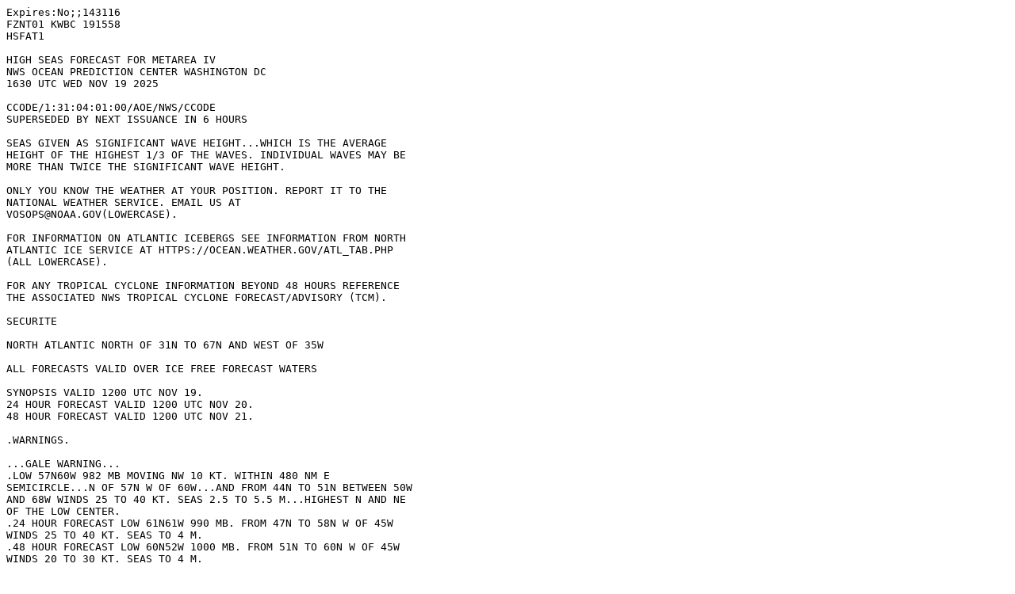

--- FILE ---
content_type: text/plain; charset=utf-8
request_url: https://tgftp.nws.noaa.gov/data/forecasts/marine/high_seas/north_atlantic.txt
body_size: 1513
content:
Expires:No;;143116
FZNT01 KWBC 191558
HSFAT1

HIGH SEAS FORECAST FOR METAREA IV 
NWS OCEAN PREDICTION CENTER WASHINGTON DC 
1630 UTC WED NOV 19 2025 

CCODE/1:31:04:01:00/AOE/NWS/CCODE 
SUPERSEDED BY NEXT ISSUANCE IN 6 HOURS 

SEAS GIVEN AS SIGNIFICANT WAVE HEIGHT...WHICH IS THE AVERAGE 
HEIGHT OF THE HIGHEST 1/3 OF THE WAVES. INDIVIDUAL WAVES MAY BE 
MORE THAN TWICE THE SIGNIFICANT WAVE HEIGHT. 

ONLY YOU KNOW THE WEATHER AT YOUR POSITION. REPORT IT TO THE 
NATIONAL WEATHER SERVICE. EMAIL US AT 
VOSOPS@NOAA.GOV(LOWERCASE). 

FOR INFORMATION ON ATLANTIC ICEBERGS SEE INFORMATION FROM NORTH 
ATLANTIC ICE SERVICE AT HTTPS://OCEAN.WEATHER.GOV/ATL_TAB.PHP 
(ALL LOWERCASE). 

FOR ANY TROPICAL CYCLONE INFORMATION BEYOND 48 HOURS REFERENCE 
THE ASSOCIATED NWS TROPICAL CYCLONE FORECAST/ADVISORY (TCM). 

SECURITE 

NORTH ATLANTIC NORTH OF 31N TO 67N AND WEST OF 35W 

ALL FORECASTS VALID OVER ICE FREE FORECAST WATERS 

SYNOPSIS VALID 1200 UTC NOV 19. 
24 HOUR FORECAST VALID 1200 UTC NOV 20. 
48 HOUR FORECAST VALID 1200 UTC NOV 21. 

.WARNINGS. 

...GALE WARNING...
.LOW 57N60W 982 MB MOVING NW 10 KT. WITHIN 480 NM E 
SEMICIRCLE...N OF 57N W OF 60W...AND FROM 44N TO 51N BETWEEN 50W 
AND 68W WINDS 25 TO 40 KT. SEAS 2.5 TO 5.5 M...HIGHEST N AND NE 
OF THE LOW CENTER.
.24 HOUR FORECAST LOW 61N61W 990 MB. FROM 47N TO 58N W OF 45W 
WINDS 25 TO 40 KT. SEAS TO 4 M.
.48 HOUR FORECAST LOW 60N52W 1000 MB. FROM 51N TO 60N W OF 45W 
WINDS 20 TO 30 KT. SEAS TO 4 M.

...GALE WARNING...
.LOW 54N45W 1006 MB MOVING NE 20 KT. WITHIN 360 NM E AND S 
QUADRANTS AND WITHIN 300 NM E OF A FRONT FROM 53N38W TO 41N43W 
WINDS 25 TO 35 KT. SEAS TO 4 M.
.24 HOUR FORECAST LOW 63N38W 994 MB. N OF 48N BETWEEN 35W AND 
45W WINDS 25 TO 40 KT. SEAS 2.5 TO 4.5 M.
.48 HOUR FORECAST LOW 63N39W 993 MB. N OF 51N BETWEEN 35W AND 
45W WINDS 25 TO 40 KT. SEAS 3 TO 5.5 M.

...GALE WARNING...
.LOW 61N41W 1013 MB MOVING NE 10 KT. WITHIN 240 NM N AND NE 
SEMICIRCLES AND N OF 59N BETWEEN 46W AND 41W WINDS 25 TO 40 KT. 
SEAS TO 4 M.
.24 HOUR FORECAST LOW ABSORBED INTO LOW 63N38W WITH CONDITIONS 
DESCRIBED ABOVE.

.SYNOPSIS AND FORECAST. 

.DENSE FOG. VSBY OCCASIONALLY LESS THAN 1 NM FROM 50N TO 60N 
BETWEEN 35W AND 42W...WITHIN 180 NM EITHER SIDE OF A LINE FROM 
60N54W TO 55N52W...AND W AND NW OF A LINE FROM 61N62W TO 67N56W.
.24 HOUR FORECAST DENSE FOG N OF A LINE FROM 59N41W TO 
64N35W...AND N OF 58N W OF 58W.
.48 HOUR FORECAST DENSE FOG N OF 60N W OF 63W AND FROM 42N TO 
46N BETWEEN 45W AND 51W.

.AREAS OF LIGHT FREEZING SPRAY N OF A LINE FROM 63N40W TO 65N35W 
AND N OF 65N W OF 60W.
.24 HOUR FORECAST AREAS OF LIGHT FREEZING SPRAY N OF 65N W OF 
60W.
.48 HOUR FORECAST LITTLE CHANGE. 

.FORECASTER COLLINS. OCEAN PREDICTION CENTER.

NATIONAL HURRICANE CENTER MIAMI FL

ATLANTIC FROM 07N TO 31N W OF 35W INCLUDING CARIBBEAN SEA AND
GULF OF AMERICA

SYNOPSIS VALID 1200 UTC WED NOV 19.
24 HOUR FORECAST VALID 1200 UTC THU NOV 20.
48 HOUR FORECAST VALID 1200 UTC FRI NOV 21.

.WARNINGS.

.NONE.

.SYNOPSIS AND FORECAST.

.ATLC WITHIN 31N41W TO 29N48W TO 31N60W TO 24N50W TO 28N48W TO
25N46W TO 31N41W WINDS 20 KT OR LESS. SEAS 2.5 M IN NW SWELL.
.24 HOUR FORECAST WITHIN 31N35W TO 31N48W TO 29N48W TO 28N44W TO
29N40W TO 29N35W TO 31N35W WINDS 20 KT OR LESS. SEAS 2.5 TO 3.0 
M IN W TO NW SWELL.
.48 HOUR FORECAST WITHIN 31N35W TO 31N50W TO 29N48W TO 28N43W TO
25N39W TO 26N35W TO 31N35W WINDS 20 KT OR LESS. SEAS 2.5 TO 3.5 
M IN MIXED E TO SE AND NW SWELL.

.CARIBBEAN WITHIN 12N75W TO 12N76W TO 12N77W TO 11N77W TO 11N76W
TO 11N75W TO 12N75W NE TO E WINDS 20 TO 25 KT. SEAS 2.5 M IN NE 
TO E SWELL.
.24 HOUR FORECAST WITHIN 11.5N75.5W TO 12N75.5W TO 12N76W TO 
11.5N77W TO 11N77W TO 11N76.5W TO 11.5N75.5W E WINDS 20 TO 25 KT.
SEAS LESS THAN 2.5 M.
.30 HOUR FORECAST CONDITIONS IMPROVE. WINDS 20 KT OR LESS. SEAS 
LESS THAN 2.5 M.

.REMAINDER OF AREA WINDS 20 KT OR LESS. SEAS LESS THAN 2.5 M.

$$
.FORECASTER ADAMS. NATIONAL HURRICANE CENTER.


